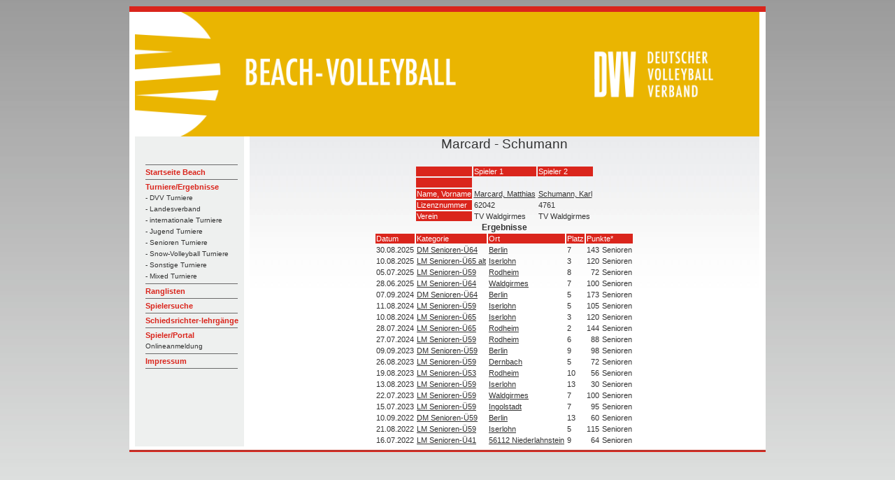

--- FILE ---
content_type: text/html; charset=UTF-8
request_url: https://beach.volleyball-verband.de/public/team.php?id=51366
body_size: 2024
content:
<html lang="de">
<head>
    <!--<base href="https://beach.volleyball-verband.de/public/">-->
    <meta http-equiv="Content-Type" content="text/html; charset=UTF-8"/>
    <script type="text/javascript" src="/js/jquery.all.min.js"></script>

    <link rel="stylesheet" type="text/css" href="/css/theme.default.min.css">
    <link rel="stylesheet" type="text/css" href="/css/theme.ice.min.css">
    <title>Team  Marcard - Schumann - DVV Beach-Volleyball</title>
    <meta name="description" content="Team Marcard - Schumann">
    <meta name="author" content="DVV Beach-Volleyball">
    <link rel="stylesheet" type="text/css" href="/css/dvv/style.css">
            <link rel="icon" href="/ficons/dvv/favicon.ico">
            <link rel="icon" href="/ficons/dvv/favschwarzweiss.svg">
        </head>
<body  >
<table width="781" border="0" align="center" cellpadding="0" cellspacing="0">
        <tr>
    <td><img src="images/spacer.gif" width="8" height="1" border="0" alt=""></td>
    <td><img src="images/spacer.gif" width="164" height="1" border="0" alt=""></td>
    <td><img src="images/spacer.gif" width="729" height="1" border="0" alt=""></td>
    <td><img src="images/spacer.gif" width="9" height="1" border="0" alt=""></td>
    <td><img src="images/spacer.gif" width="1" height="1" border="0" alt=""></td>
</tr>

<tr>
    <td colspan="4"><img name="aufbau_r1_c1" src="images/rand_oben.jpg" width="910" height="8" border="0" alt=""></td>
    <td><img src="images/spacer.gif" width="1" height="8" border="0" alt=""></td>
</tr>
<tr>
    <td rowspan="2" background="images/rand_links.jpg"><img name="aufbau_r2_c1" src="images/leerpix.gif" width="8" height="100" border="0" alt=""></td>
    <td colspan="2"><img src="images/Beach-Portal-Header-2022.png" width="893" height="178" border="0"></td>
    <td rowspan="2" background="images/rand_rechts.jpg"><img name="aufbau_r2_c1" src="images/leerpix.gif" width="8" height="100" border="0" alt=""></td>
    <td><img src="images/spacer.gif" width="1" height="178" border="0" alt=""></td>
</tr>    <tr>

        <td valign="top" background="images/hg_navi.jpg">
            <table width="163" border="0" align="left" cellpadding="0" cellspacing="0">
                <tr>
                    <td height="19" colspan="2"><img src="images/leerpix.gif" width="163" height="19" border="0"></td>
                </tr>
                <tr>
                    <td height="19" colspan="2"><img src="images/leerpix.gif" width="163" height="19" border="0"></td>
                </tr>
                <tr>
                    <td width="15"><img src="images/leerpix.gif" width="15" height="10" border="0"></td>
                    <td width="188" class="Navigation">
                        <img src="images/trennlinie_navi2.gif" width="132" height="5" border="0"><br>

                                                                                    <a href="http://www.volleyball-verband.de/de/beach" class="Navigation">Startseite Beach</a><br>
                                                                                                <img src="images/trennlinie_navi2.gif" width="132" height="5" border="0"><br>
                            
                                                                                    <a href="/public/tur.php" class="Navigation">Turniere/Ergebnisse</a><br>
                                                                                                    <a href="/public/tur.php" class="SubNavigation">- DVV Turniere</a><br>
                                                                    <a href="/public/tur.php?kat=2" class="SubNavigation">- Landesverband</a><br>
                                                                    <a href="/public/tur.php?kat=3" class="SubNavigation">- internationale Turniere</a><br>
                                                                    <a href="/public/tur.php?kat=4" class="SubNavigation">- Jugend Turniere</a><br>
                                                                    <a href="/public/tur.php?kat=5" class="SubNavigation">- Senioren Turniere</a><br>
                                                                    <a href="/public/tur.php?kat=11" class="SubNavigation">- Snow-Volleyball Turniere</a><br>
                                                                    <a href="/public/tur.php?kat=9" class="SubNavigation">- Sonstige Turniere</a><br>
                                                                    <a href="/public/tur.php?kat=7" class="SubNavigation">- Mixed Turniere</a><br>
                                                                <img src="images/trennlinie_navi2.gif" width="132" height="5" border="0"><br>
                            
                                                                                    
                            
                                                                                    <a href="/public/rl.php" class="Navigation">Ranglisten</a><br>
                                                                                                <img src="images/trennlinie_navi2.gif" width="132" height="5" border="0"><br>
                            
                                                                                    <a href="/public/suche.php" class="Navigation">Spielersuche</a><br>
                                                                                                <img src="images/trennlinie_navi2.gif" width="132" height="5" border="0"><br>
                            
                                                                                    <a href="/public/schiedsrichterlehrgaenge.php" class="Navigation">Schiedsrichter-lehrgänge</a><br>
                                                                                                <img src="images/trennlinie_navi2.gif" width="132" height="5" border="0"><br>
                            
                                                                                    <a href="/portal" class="Navigation">Spieler/Portal</a><br>
                                <a href="/portal" class="SubNavigation">Onlineanmeldung</a><br>                                                                <img src="images/trennlinie_navi2.gif" width="132" height="5" border="0"><br>
                            
                                                                                    <a href="https://beach.volleyball-verband.de/portal/core_impressum.action" class="Navigation">Impressum</a><br>
                                                                                                <img src="images/trennlinie_navi2.gif" width="132" height="5" border="0"><br>
                            
                                                <br>
                    </td>
                </tr>
            </table>
        </td>
        <td valign="top" class="content">
            <center>
                <p class=pageheader>Marcard - Schumann</p>

<table>
    <tr>
        <td class="bez"></td>
                    <td class="bez">Spieler 1</td>
                    <td class="bez">Spieler 2</td>
            </tr>
    <tr>
        <td class="bez">&nbsp;</td>
                    <td>
                            </td>
                    <td>
                            </td>
            </tr>
    <tr>
        <td class="bez">Name, Vorname</td>
                    <td><a href="spieler.php?id=62042">Marcard, Matthias</a></td>
                    <td><a href="spieler.php?id=4761">Schumann, Karl</a></td>
            </tr>
    <tr>
        <td class="bez">Lizenznummer</td>
                    <td>62042</td>
                    <td>4761</td>
            </tr>
    <tr>
        <td class="bez">Verein</td>
                    <td>TV Waldgirmes</td>
                    <td>TV Waldgirmes</td>
            </tr>
</table>


<b>Ergebnisse</b>
<table>
    <tr class=bez>
        <td>Datum</tD>
        <td>Kategorie</tD>
        <td>Ort</tD>
        <td>Platz</tD>
        <td colspan=2>Punkte*</tD>
    </tr>

    
                            <tr>
            <td rowspan="1" valign=top>30.08.2025</tD>
            <td rowspan="1" valign=top><a href="tur-er.php?id=13396">DM Senioren-Ü64</a></td>
            <td rowspan="1" valign=top><a href="tur-er.php?id=13396">Berlin</a></td>
                            <td rowspan="1" valign=top>7</tD>
            
                                            <td nowrap valign="top" align="right"> 143</tD>
                <td nowrap valign="top" align="right"> Senioren</tD>
                    </tr>
                            <tr>
            <td rowspan="1" valign=top>10.08.2025</tD>
            <td rowspan="1" valign=top><a href="tur-er.php?id=13981">LM Senioren-Ü65 alt</a></td>
            <td rowspan="1" valign=top><a href="tur-er.php?id=13981">Iserlohn</a></td>
                            <td rowspan="1" valign=top>3</tD>
            
                                            <td nowrap valign="top" align="right"> 120</tD>
                <td nowrap valign="top" align="right"> Senioren</tD>
                    </tr>
                            <tr>
            <td rowspan="1" valign=top>05.07.2025</tD>
            <td rowspan="1" valign=top><a href="tur-er.php?id=13610">LM Senioren-Ü59</a></td>
            <td rowspan="1" valign=top><a href="tur-er.php?id=13610">Rodheim</a></td>
                            <td rowspan="1" valign=top>8</tD>
            
                                            <td nowrap valign="top" align="right"> 72</tD>
                <td nowrap valign="top" align="right"> Senioren</tD>
                    </tr>
                            <tr>
            <td rowspan="1" valign=top>28.06.2025</tD>
            <td rowspan="1" valign=top><a href="tur-er.php?id=13730">LM Senioren-Ü64</a></td>
            <td rowspan="1" valign=top><a href="tur-er.php?id=13730">Waldgirmes</a></td>
                            <td rowspan="1" valign=top>7</tD>
            
                                            <td nowrap valign="top" align="right"> 100</tD>
                <td nowrap valign="top" align="right"> Senioren</tD>
                    </tr>
                            <tr>
            <td rowspan="1" valign=top>07.09.2024</tD>
            <td rowspan="1" valign=top><a href="tur-er.php?id=13217">DM Senioren-Ü64</a></td>
            <td rowspan="1" valign=top><a href="tur-er.php?id=13217">Berlin</a></td>
                            <td rowspan="1" valign=top>5</tD>
            
                                            <td nowrap valign="top" align="right"> 173</tD>
                <td nowrap valign="top" align="right"> Senioren</tD>
                    </tr>
                            <tr>
            <td rowspan="1" valign=top>11.08.2024</tD>
            <td rowspan="1" valign=top><a href="tur-er.php?id=12574">LM Senioren-Ü59</a></td>
            <td rowspan="1" valign=top><a href="tur-er.php?id=12574">Iserlohn</a></td>
                            <td rowspan="1" valign=top>5</tD>
            
                                            <td nowrap valign="top" align="right"> 105</tD>
                <td nowrap valign="top" align="right"> Senioren</tD>
                    </tr>
                            <tr>
            <td rowspan="1" valign=top>10.08.2024</tD>
            <td rowspan="1" valign=top><a href="tur-er.php?id=12572">LM Senioren-Ü65</a></td>
            <td rowspan="1" valign=top><a href="tur-er.php?id=12572">Iserlohn</a></td>
                            <td rowspan="1" valign=top>3</tD>
            
                                            <td nowrap valign="top" align="right"> 120</tD>
                <td nowrap valign="top" align="right"> Senioren</tD>
                    </tr>
                            <tr>
            <td rowspan="1" valign=top>28.07.2024</tD>
            <td rowspan="1" valign=top><a href="tur-er.php?id=13091">LM Senioren-Ü65</a></td>
            <td rowspan="1" valign=top><a href="tur-er.php?id=13091">Rodheim</a></td>
                            <td rowspan="1" valign=top>2</tD>
            
                                            <td nowrap valign="top" align="right"> 144</tD>
                <td nowrap valign="top" align="right"> Senioren</tD>
                    </tr>
                            <tr>
            <td rowspan="1" valign=top>27.07.2024</tD>
            <td rowspan="1" valign=top><a href="tur-er.php?id=12636">LM Senioren-Ü59</a></td>
            <td rowspan="1" valign=top><a href="tur-er.php?id=12636">Rodheim</a></td>
                            <td rowspan="1" valign=top>6</tD>
            
                                            <td nowrap valign="top" align="right"> 88</tD>
                <td nowrap valign="top" align="right"> Senioren</tD>
                    </tr>
                            <tr>
            <td rowspan="1" valign=top>09.09.2023</tD>
            <td rowspan="1" valign=top><a href="tur-er.php?id=12247">DM Senioren-Ü59</a></td>
            <td rowspan="1" valign=top><a href="tur-er.php?id=12247">Berlin</a></td>
                            <td rowspan="1" valign=top>9</tD>
            
                                            <td nowrap valign="top" align="right"> 98</tD>
                <td nowrap valign="top" align="right"> Senioren</tD>
                    </tr>
                            <tr>
            <td rowspan="1" valign=top>26.08.2023</tD>
            <td rowspan="1" valign=top><a href="tur-er.php?id=12129">LM Senioren-Ü59</a></td>
            <td rowspan="1" valign=top><a href="tur-er.php?id=12129">Dernbach</a></td>
                            <td rowspan="1" valign=top>5</tD>
            
                                            <td nowrap valign="top" align="right"> 72</tD>
                <td nowrap valign="top" align="right"> Senioren</tD>
                    </tr>
                            <tr>
            <td rowspan="1" valign=top>19.08.2023</tD>
            <td rowspan="1" valign=top><a href="tur-er.php?id=11504">LM Senioren-Ü53</a></td>
            <td rowspan="1" valign=top><a href="tur-er.php?id=11504">Rodheim</a></td>
                            <td rowspan="1" valign=top>10</tD>
            
                                            <td nowrap valign="top" align="right"> 56</tD>
                <td nowrap valign="top" align="right"> Senioren</tD>
                    </tr>
                            <tr>
            <td rowspan="1" valign=top>13.08.2023</tD>
            <td rowspan="1" valign=top><a href="tur-er.php?id=11706">LM Senioren-Ü59</a></td>
            <td rowspan="1" valign=top><a href="tur-er.php?id=11706">Iserlohn</a></td>
                            <td rowspan="1" valign=top>13</tD>
            
                                            <td nowrap valign="top" align="right"> 30</tD>
                <td nowrap valign="top" align="right"> Senioren</tD>
                    </tr>
                            <tr>
            <td rowspan="1" valign=top>22.07.2023</tD>
            <td rowspan="1" valign=top><a href="tur-er.php?id=11502">LM Senioren-Ü59</a></td>
            <td rowspan="1" valign=top><a href="tur-er.php?id=11502">Waldgirmes</a></td>
                            <td rowspan="1" valign=top>7</tD>
            
                                            <td nowrap valign="top" align="right"> 100</tD>
                <td nowrap valign="top" align="right"> Senioren</tD>
                    </tr>
                            <tr>
            <td rowspan="1" valign=top>15.07.2023</tD>
            <td rowspan="1" valign=top><a href="tur-er.php?id=11771">LM Senioren-Ü59</a></td>
            <td rowspan="1" valign=top><a href="tur-er.php?id=11771">Ingolstadt</a></td>
                            <td rowspan="1" valign=top>7</tD>
            
                                            <td nowrap valign="top" align="right"> 95</tD>
                <td nowrap valign="top" align="right"> Senioren</tD>
                    </tr>
                            <tr>
            <td rowspan="1" valign=top>10.09.2022</tD>
            <td rowspan="1" valign=top><a href="tur-er.php?id=10915">DM Senioren-Ü59</a></td>
            <td rowspan="1" valign=top><a href="tur-er.php?id=10915">Berlin</a></td>
                            <td rowspan="1" valign=top>13</tD>
            
                                            <td nowrap valign="top" align="right"> 60</tD>
                <td nowrap valign="top" align="right"> Senioren</tD>
                    </tr>
                            <tr>
            <td rowspan="1" valign=top>21.08.2022</tD>
            <td rowspan="1" valign=top><a href="tur-er.php?id=11033">LM Senioren-Ü59</a></td>
            <td rowspan="1" valign=top><a href="tur-er.php?id=11033">Iserlohn</a></td>
                            <td rowspan="1" valign=top>5</tD>
            
                                            <td nowrap valign="top" align="right"> 115</tD>
                <td nowrap valign="top" align="right"> Senioren</tD>
                    </tr>
                            <tr>
            <td rowspan="1" valign=top>16.07.2022</tD>
            <td rowspan="1" valign=top><a href="tur-er.php?id=11076">LM Senioren-Ü41</a></td>
            <td rowspan="1" valign=top><a href="tur-er.php?id=11076">56112 Niederlahnstein</a></td>
                            <td rowspan="1" valign=top>9</tD>
            
                                            <td nowrap valign="top" align="right"> 64</tD>
                <td nowrap valign="top" align="right"> Senioren</tD>
                    </tr>
    
</table>
            </center>   </td>
        <td>
            <img src="images/spacer.gif" width="1" height="391" border="0" alt="">
        </td>
    </tr>

        <tr>
    <td colspan="5"><div align="left"><img src="images/rand_unten.jpg" width="910" height="8" border="0"></div></td>
</tr>
</table>
</body>
</html>

